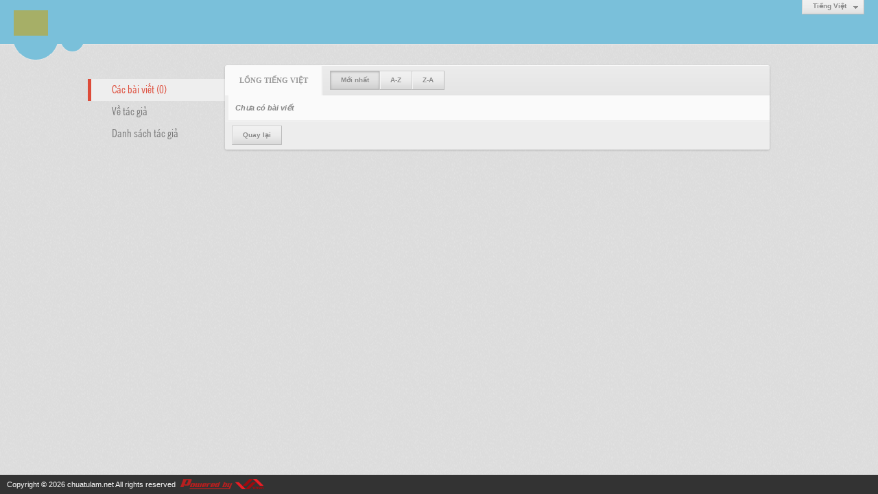

--- FILE ---
content_type: text/html; charset=utf-8
request_url: https://chuatulam.net/author/post/1224/1/long-tieng-viet
body_size: 2457
content:
<!DOCTYPE html><html lang="vi-VN" data-culture="vi-VN"><head><title>Lồng tiếng Việt - Các bài viết</title><meta http-equiv="Content-Type" content="text/html; charset=utf-8"><meta name="viewport" content="width=device-width, initial-scale=1.0, maximum-scale=5"><meta name="format-detection" content="telephone=no"><link href="/content/themes/responsive/VNVN00051/css/BACZAL5tyTM8eh-7612o70V0R5rrXajvRXRHmtryLPdsWsM-.fcss" rel="preload" as="style"><link href="/content/themes/responsive/VNVN00051/css/AQApABMjIB558ptJy5ktRw_-No7LmS1HD_42jhMjIB558ptJ.fcss" rel="preload" as="style"><link href="/content/themes/responsive/VNVN00051/css/BACZAL5tyTM8eh-7612o70V0R5rrXajvRXRHmtryLPdsWsM-.fcss" rel="stylesheet" type="text/css"><link href="/content/themes/responsive/VNVN00051/css/AQApABMjIB558ptJy5ktRw_-No7LmS1HD_42jhMjIB558ptJ.fcss" rel="stylesheet" type="text/css"><link rel="canonical" href="https://chuatulam.net/author/post/1224/1/long-tieng-viet"><meta name="apple-mobile-web-app-title" content="Chùa&#32;Từ&#32;Lâm"><meta name="application-name" content="Chùa&#32;Từ&#32;Lâm"><link rel="shortcut icon" type="image/x-icon" href="https://chuatulam.net/images/file/1iKR30Rm0wgBAVIH/chuatulam-header.gif"><script id="script_loader_init">document.cookie='fn_screen='+window.innerWidth+'x'+window.innerHeight+'; path=/';if(!$)var _$=[],_$$=[],$=function(f){_$.push(f)},js_loader=function(f){_$$.push(f)}</script><script>(function(){var l=window.language,a={"message":"Thông báo","ok":"Đồng ý","cancel":"Hủy lệnh","close":"Đóng lại","enable_cookie":"Trình duyệt của bạn đã tắt cookie. Hãy chắc chắn rằng cookie được bật và thử lại.","":""};if(!l){l=window.language={}}for(var n in a){if(!l[n])l[n]=a[n]}})()</script></head><body class="lang_vi"><div id="root"><div id="header_section"><div class="language_list"><div class="nw_group_button"><div class="nw_dropdown_menu"><div class="nw_dropdown_menu_title"><span class="nw_dropdown_menu_text">Tiếng Việt</span></div><div class="nw_dropdown_menu_hand"></div><div class="nw_ui_menu language_list_menu"><div class="nw_ui_menu_wrap"><div class="nw_ui_menu_list"><a class="flag_en" rel="nofollow" href="/cmd/language?lang=en&amp;redirect=L2F1dGhvci9wb3N0LzEyMjQvMS9sb25nLXRpZW5nLXZpZXQ">English</a><a class="flag_vi active" rel="nofollow" href="/cmd/language?lang=vi&amp;redirect=L2F1dGhvci9wb3N0LzEyMjQvMS9sb25nLXRpZW5nLXZpZXQ">Tiếng Việt</a></div><div class="gbmab"></div><div class="gbmac"></div></div></div></div></div></div><a href="/" class="back_to_home"><img style="border:0" src="https://chuatulam.net/images/file/1iKR30Rm0wgBAVIH/h32/chuatulam-header.gif" width="50" height="37" alt="Chùa&#32;Từ&#32;Lâm" title="Chùa&#32;Từ&#32;Lâm"></a><div class="clear"></div><div class="header_decorate"></div></div><div id="content_section"><div id="content_section_padding"><div class="content_section_padding_hasmenu"><div class="uinfo_menu"><ul><li><a class="active" title="Các bài viết">Các bài viết (0)</a></li><li><a title="Về tác giả" href="/author/about/1224/long-tieng-viet">Về tác giả</a></li><li><a title="Danh sách tác giả" href="/author/list">Danh sách tác giả</a></li></ul></div><div class="uinfo_content"><form action="" autocomplete="off" method="post"><div class="nw_box"><div class="nw_box_title"><div class="nw_box_title_right"></div><div class="nw_box_title_left"><div class="nw_box_tab" data-for="#tbEditContent_m_search"><div data-name="main" class="active">Lồng&#32;tiếng&#32;Việt</div></div><div class="nw_group_button hidden-xs" style="float:left"><a class=" active" rel="nofollow" href="/author/post/1224/1/long-tieng-viet?o=0">Mới nhất</a><a class="" rel="nofollow" href="/author/post/1224/1/long-tieng-viet?o=1">A-Z</a><a class="" rel="nofollow" href="/author/post/1224/1/long-tieng-viet?o=2">Z-A</a></div></div><div class="clear"></div></div><div class="nw_box_content"><div class="clear"></div><div id="tbEditContent_m_search" class="tbEditContent nw_box_tab_content"><div class="tbTabPage" data-name="main" style="height: auto; overflow: hidden; display: block;"><div class="tbTabContent"><div class="tbField"><div class="tbField_Box"><div class="tbFieldContent col-xs-12 noresearch">Chưa có bài viết</div></div><div class="clear"></div></div></div></div></div><div class="clear"></div></div><div class="nw_box_bottom"><div class="nw_box_bottom_right"></div><div class="nw_box_bottom_left"><div class="nw_group_button"><a href="javascript:history.back()" rel="nofollow">Quay lại</a></div></div><div class="clear"></div></div></div></form></div></div><div class="clear"></div></div></div><div id="footer_section"><div id="copyright_nav">Copyright &copy; 2026 <a target="_blank" title="chuatulam.net" href="/">chuatulam.net</a>&nbsp;All rights reserved <a target="_blank" title="www.vnvn.net" href="http://www.vnvn.net"><img src="/images/site/powered-by-vnvn.png" width="128" height="20" title="VNVN System" alt="VNVN System"></a></div></div></div><script id="script_loader_end" data-event="nw.loader.b8Lwls53IqHzCxwX">(function(){var g=window,f=document,d=g.addEventListener,b=g.attachEvent;g.__$$$=[{path:"/content/themes/responsive/VNVN00051/scripts/EgBbAjfS_mJfiyuN_nhEOdr0PvL-eEQ52vQ-8iWgQ2xTKZio.fjs",async:0,group:0},{path:"/content/themes/responsive/VNVN00051/scripts/AQA0AKEd_hu0C28rTnCJrpDl8SFOcImukOXxIaEd_hu0C28r.fjs",async:0,group:0},{path:"/content/themes/responsive/VNVN00051/scripts/AQA3AEzGvIG9NdnLVWhnUlCPU4VVaGdSUI9ThUzGvIG9NdnL.fjs",async:0,group:0}];g.NV3VER=635230020230823001;if(!g.BROWSER){g.BROWSER=33024;}if (g.nw_loader)nw_loader("nw.loader.b8Lwls53IqHzCxwX");else {var ls=f.createElement('script');ls.type='text/javascript';ls.src="/content/themes/responsive/VNVN00051/scripts/AQAiAG_BOJTUC7ykToM9r5GYH_JOgz2vkZgf8m_BOJTUC7yk.fjs";f.getElementsByTagName('head')[0].appendChild(ls);}})();</script></body></html>